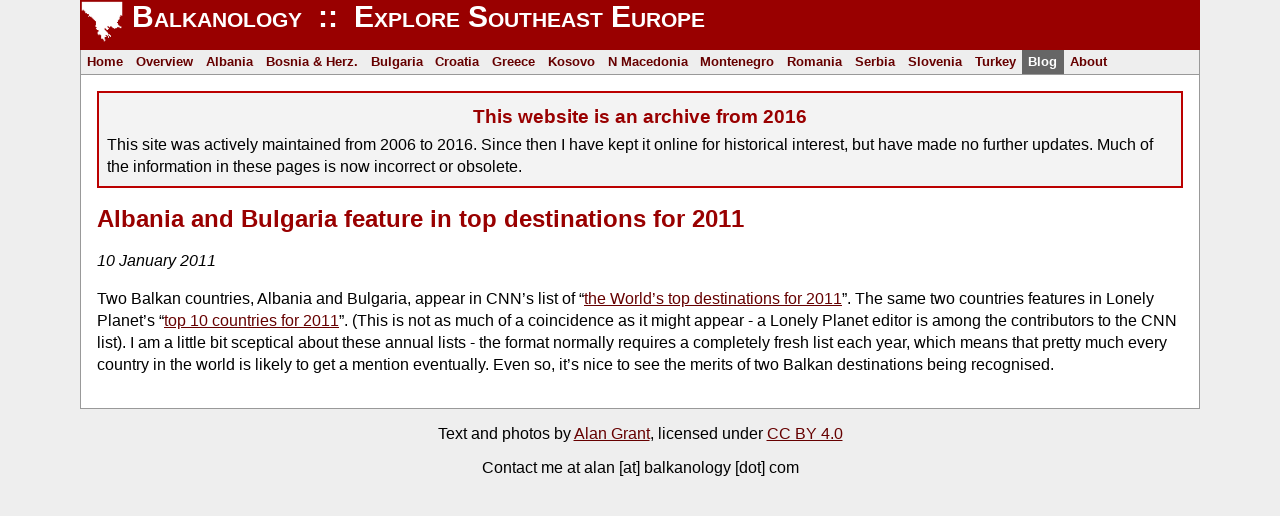

--- FILE ---
content_type: text/html; charset=utf-8
request_url: https://balkanology.com/blog/albania-and-bulgaria-feature-in-top/
body_size: 1708
content:
<!doctype html>
<html lang="en-GB">
  <head>
    <meta charset="utf-8">
    <meta name="viewport" content="width=device-width, initial-scale=1.0">
    <link rel="icon" href="/assets/images/favicon-16x16.png"> 
    <!-- <title>Albania and Bulgaria feature in top destinations for 2011</title> 
    <meta name="description" content="Albania and Bulgaria feature in top destinations for 2011"> -->
    <link type="application/atom+xml" rel="alternate" href="https://balkanology.com/feed.xml" title="Balkanology - Explore Southeast Europe" />
    <!-- Begin Jekyll SEO tag v2.8.0 -->
<title>Albania and Bulgaria feature in top destinations for 2011 | Balkanology - Explore Southeast Europe</title>
<meta name="generator" content="Jekyll v4.4.1" />
<meta property="og:title" content="Albania and Bulgaria feature in top destinations for 2011" />
<meta name="author" content="Alan Grant" />
<meta property="og:locale" content="en_GB" />
<meta name="description" content="Albania and Bulgaria feature in top destinations for 2011" />
<meta property="og:description" content="Albania and Bulgaria feature in top destinations for 2011" />
<link rel="canonical" href="https://balkanology.com/blog/albania-and-bulgaria-feature-in-top/" />
<meta property="og:url" content="https://balkanology.com/blog/albania-and-bulgaria-feature-in-top/" />
<meta property="og:site_name" content="Balkanology - Explore Southeast Europe" />
<meta property="og:type" content="article" />
<meta property="article:published_time" content="2011-01-10T12:41:00+00:00" />
<meta name="twitter:card" content="summary" />
<meta property="twitter:title" content="Albania and Bulgaria feature in top destinations for 2011" />
<script type="application/ld+json">
{"@context":"https://schema.org","@type":"BlogPosting","author":{"@type":"Person","name":"Alan Grant"},"dateModified":"2011-01-10T12:41:00+00:00","datePublished":"2011-01-10T12:41:00+00:00","description":"Albania and Bulgaria feature in top destinations for 2011","headline":"Albania and Bulgaria feature in top destinations for 2011","mainEntityOfPage":{"@type":"WebPage","@id":"https://balkanology.com/blog/albania-and-bulgaria-feature-in-top/"},"url":"https://balkanology.com/blog/albania-and-bulgaria-feature-in-top/"}</script>
<!-- End Jekyll SEO tag -->

    <link rel="stylesheet" href="/assets/css/custom.css">
  </head>

  <body>
      <header>
          <div id="banner">
            <h1>
              <a id="top" href="/index.html" title="Balkanology Home Page">  
                <img src="/images/balkanology_logo.gif" style="float: left;" height="44" width="44" alt="">
                &nbsp;Balkanology&nbsp;&nbsp;::&nbsp;&nbsp;Explore Southeast Europe
              </a>
            </h1> 
          </div>

            <nav>  
    <ul>
      
        
        
        <li><a href="/" class="">Home</a></li>
      
        
        
        <li><a href="/overview/" class="">Overview</a></li>
      
        
        
        <li><a href="/albania/" class="">Albania</a></li>
      
        
        
        <li><a href="/bosnia/" class="">Bosnia & Herz.</a></li>
      
        
        
        <li><a href="/bulgaria/" class="">Bulgaria</a></li>
      
        
        
        <li><a href="/croatia/" class="">Croatia</a></li>
      
        
        
        <li><a href="/greece/" class="">Greece</a></li>
      
        
        
        <li><a href="/kosovo/" class="">Kosovo</a></li>
      
        
        
        <li><a href="/macedonia/" class="">N Macedonia</a></li>
      
        
        
        <li><a href="/montenegro/" class="">Montenegro</a></li>
      
        
        
        <li><a href="/romania/" class="">Romania</a></li>
      
        
        
        <li><a href="/serbia/" class="">Serbia</a></li>
      
        
        
        <li><a href="/slovenia/" class="">Slovenia</a></li>
      
        
        
        <li><a href="/turkey/" class="">Turkey</a></li>
      
        
        
        <li><a href="/blog/" class="current">Blog</a></li>
      
        
        
        <li><a href="/general/about.html" class="">About</a></li>
      
    </ul>  
  </nav>

        
      </header>
      
      <main>     
        <div id="mainbox">
          <div class="disclaimer">
          <h3>This website is an archive from 2016</h3>
          <p>This site was actively maintained from 2006 to 2016. Since then I have kept it online for historical interest, but have made no further updates. Much of the information in these pages is now incorrect or obsolete.</p>
          </div>
          
        <h2>Albania and Bulgaria feature in top destinations for 2011</h2>


<p class = "dateinpost">
10 January 2011
</p>
 

<p>Two Balkan countries, Albania and Bulgaria, appear in CNN’s list of “<a href="http://edition.cnn.com/2010/TRAVEL/12/28/top.destinations.2011/index.html">the World’s top destinations for 2011</a>”. The same two countries features in Lonely Planet’s “<a href="http://www.lonelyplanet.com/italy/travel-tips-and-articles/76164">top 10 countries for 2011</a>”. (This is not as much of a coincidence as it might appear - a Lonely Planet editor is among the contributors to the CNN list). I am a little bit sceptical about these annual lists - the format normally requires a completely fresh list each year, which means that pretty much every country in the world is likely to get a mention eventually. Even so, it’s nice to see the merits of two Balkan destinations being recognised.</p>


        </div>
      
      </main>

      <footer>
        <p>Text and photos by <a href="/general/about.html">Alan Grant</a>, licensed under <a href="https://creativecommons.org/licenses/by/4.0/">CC BY 4.0 </a></p>
        <p>Contact me at alan [at] balkanology [dot] com</p> 
      </footer>

  </body>
 </html>

--- FILE ---
content_type: text/css; charset=utf-8
request_url: https://balkanology.com/assets/css/custom.css
body_size: 1244
content:
/* Main Stylesheet for Balkanology.com - Alan Grant 2006 */

body {
    max-width: 70rem;
	margin: 0 auto 0 auto;
    font-family:  arial, sans-serif;
	padding: 0;
	color: #000000;
	background-color: #EEEEEE;
	font-size: 100%; 
}

a:link { color: #660000; background-color: transparent; }
a:visited { color: #BB0055; background-color: transparent; }
a:hover { color: #BB0000; background-color: transparent;}
a:active { color: #660000; background-color: transparent;}
a:link img { border: 2px solid #666666; }
a:visited img { border: 2px solid #666666; }
a:hover img { border: 2px solid #BB0000; }
a:active img { border: 2px solid #666666; }

ul { 
	list-style-type: square;
	padding-left: inherit;
	padding-right: inherit; 
}

ul.separated li { margin-bottom: 0.3em; }
ul.runon { margin-top: -0.7em ; }

blockquote { font-style: italic; }
.quotesource { 
  margin-left: 10em;
  margin-top: -0.7em; 
}

h1 {
	margin: 0;
    font-family: "maiandra gd", tahoma, arial, sans-serif;
	font-variant: small-caps;
}
h1 a:link, h1 a:visited , h1 a:hover, h1 a:active {
    text-decoration: none;
	color: #FFFFFF;
	background-color: transparent;
}

h2, h3, h4 {
    font-family: georgia, tahoma, arial, sans-serif;
	color: #990000;
}

h5, h6 {
   font-size: 100%;
   font-family: tahoma, arial, sans-serif;
   color: #990000;
   margin-bottom: 0;
}

div#mainbox {
    background-color: #FFFFFF;
	color: #000000;
	border: 1px solid #999999;
	padding: 1em;
	line-height: 140%;  
}

div#banner {
    height: 50px; 
	font-size: 15px;
	background-color: #990000;
	color: #FFFFFF; 
}

div#banner a img {border: 0px;}

@media only screen and (max-width: 720px) {
	div#banner {
		font-size: 9px;
	}
}

div#footer {
  margin: 0 1rem 0 1rem;
}

footer {
  margin: 1rem;	
  text-align: center;	
}

nav {
    border-left: 1px solid #999999;
	border-right: 1px solid #999999;
	border-top: 0;
	border-bottom: 0;	
}

nav ul {
    padding: 0;
	margin: 0; 
	font-size: 0.8rem;
	list-style-type: none;
	font-weight: bold;
	overflow: hidden;
}

nav ul li {
    float: left;
	padding: 0;
}

nav ul a {
   display: block;
   text-decoration: none;
   padding: 0.3em 0.5em 0.3rem 0.5em;	    
} 

nav ul a:hover {
    background-color: #990000;
	color: #FFFFFF; 
}

nav ul a.current {
    background-color: #666666;
	color: #FFFFFF; 
}

div.topmenu { 
    font-size: 0.9em;
	font-weight: bold;
    margin-top: 1em;
	margin-bottom: 2em;
	line-height: 125%;
}

ul.menuacross li {
    display: inline;
	padding-left: 0.5em;
	padding-right: 0.5em;
}

div.topmenu ul.menuacross {
    display: inline; 
	padding-left: 1em;
	padding-right: 1em;
	font-weight: normal;
	border-bottom: 1px solid #666666;
	line-height: 150%;
}

div.topmenu a:link, div.topmenu a:visited, div.topmenu a:hover, div.topmenu a:active {
    text-decoration: none;	
	background-color: #EEEEEE;
	padding-left: 0.5em;
	padding-right: 0.5em;
}

div.topmenu a.current:link, div.topmenu a.current:visited, div.topmenu a.current:hover, div.topmenu a.current:active {
  background-color: #666666;
	color: #FFFFFF;
}

div#footer ul.menuacross { 
    font-size: 0.9em;
	text-align: center;
	margin-top: 0.5em;
	padding: 0;
}

div#footer ul.menuacross li {
	border-right: 1px solid #999999;
}
div#footer ul.menuacross li.lastitem {
	border-right: none;
}

p.dateinpost {
	font-style: italic;
}

.aside {
	background-color: #EEEEEE;
	color: #000000;
	border: 1px solid #999999;
	padding: 0 0.5rem 0 0.5rem;
}

.aside blockquote {
  margin-left: 2em;
  margin-right: 2em;
}

div.imagebox, div.imageboxleft, div.imageboxright {
	font-size: 0.9em;
	background-color: #DDDDDD;
	color: #000000;
	border: 1px solid #999999;
}

div.imagebox { text-align: center; margin: 5px 0px 0px 0px; }
div.imageboxleft { text-align: center; float : left; margin: 5px 10px 5px 0px; }
div.imageboxright { text-align: center; float : right; margin: 5px 0px 5px 10px; }
div.imagebox img, div.imageboxleft img, div.imageboxright img { padding: 10px 5px 0px 5px; max-width: 100%;}
div.imagebox p, div.imageboxleft p, div.imageboxright p { margin: 5px; font-weight: bold; } 

div.innerlink { 
	text-align: center;
	margin-bottom: 1em;
	font-size: 0.9em;
}

span.sitename { font-variant: small-caps; }
span.bookname { font-style: italic; }
p.narrow { width: 50% }

div.disclaimer {
	background-color: #F3F3F3;
	color: #000000;
	border: 2px solid #BB0000;
	padding: 0.5em;
}

div.disclaimer h3 {
	margin: 0.3em 0 0.3em 0;
	padding: 0;
	text-align: center;
}

div.disclaimer p {
	margin: 0;
	padding: 0;
}

/* Extra styles for specific pages */
ul.linklist h4, ol.faqlist h4, table.gentable h4 { 
	font-family: arial, sans-serif; 
	margin-bottom: 0; 
	display: inline;
  }
  ul.linklist h5 {
	 font-family: arial, sans-serif; 
	 font-size: 100%;
	 margin-right: 2em;
	 display: inline;
  }
  ul.linklist p, ol.faqlist p, ol.faqlist ul { margin-top: 0.5em; margin-bottom: 0.5em }
  ul.linklist li { margin-top: 0.5em;}
  
  table.gentable td {
	vertical-align: middle; 
	padding: 0.5em; 
	border: 1px solid #BBBBBB;
  }
  table.gentable td.more { 
	text-align: center;
	font-size: 0.8em;
	background-color: #DDDDDD; 
	width: 7.5em;
	border: 1px dotted #660000;
	font-weight: bold;
  }
  table.gentable td.more p { padding : 0 }
   
  a.mapref:link, a.mapref:visited, a.mapref:hover, a.mapref:active { 
	color: #006600; 
	  background-color: transparent;
	font-weight: bold;
  }
  
  table.dark { background-color: #DDDDDD; }
  table.alphabet { border: 1px solid #BBBBBB; text-align: center; font-size: 15px;  margin-left: auto; margin-right: auto; }
  table.alphabet th { padding-left: 0.4em; padding-right: 0.4em; }
